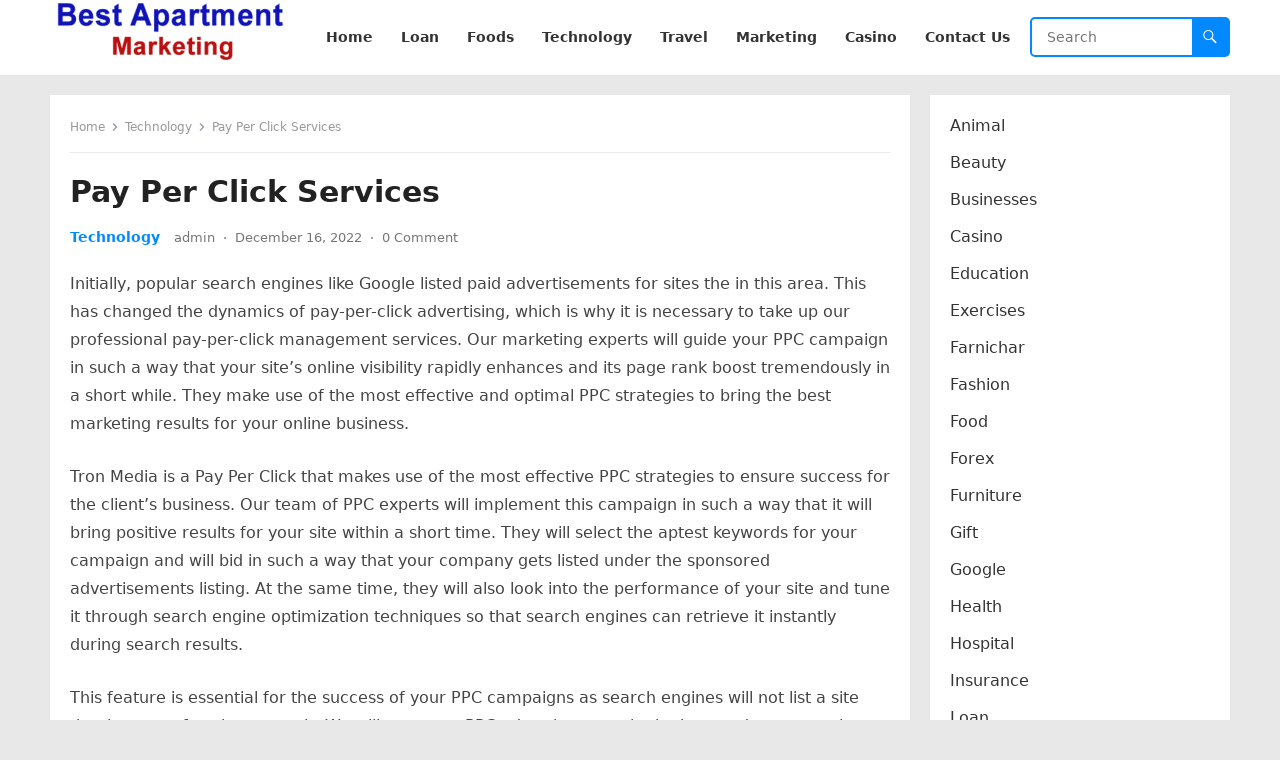

--- FILE ---
content_type: text/html; charset=UTF-8
request_url: https://www.bestapartmentmarketing.com/pay-per-click/
body_size: 66533
content:
<!DOCTYPE html>
<html lang="en-US">
<head>
<meta name="google-site-verification" content="cmNqU5EpsGqGPHSQR5mEa0A7gK9rO0CacYnsBVqTHgk" />
<meta charset="UTF-8">
<meta name="viewport" content="width=device-width, initial-scale=1">
<meta http-equiv="X-UA-Compatible" content="IE=edge">
<meta name="HandheldFriendly" content="true">
<link rel="profile" href="https://gmpg.org/xfn/11">
<meta name='robots' content='index, follow, max-image-preview:large, max-snippet:-1, max-video-preview:-1' />

	<!-- This site is optimized with the Yoast SEO plugin v21.7 - https://yoast.com/wordpress/plugins/seo/ -->
	<title>Pay Per Click Services</title>
	<meta name="description" content="Initially, popular search engines like Google listed paid advertisements for sites the in this area. This has changed the dynamics." />
	<link rel="canonical" href="https://www.bestapartmentmarketing.com/pay-per-click/" />
	<meta property="og:locale" content="en_US" />
	<meta property="og:type" content="article" />
	<meta property="og:title" content="Pay Per Click Services" />
	<meta property="og:description" content="Initially, popular search engines like Google listed paid advertisements for sites the in this area. This has changed the dynamics." />
	<meta property="og:url" content="https://www.bestapartmentmarketing.com/pay-per-click/" />
	<meta property="og:site_name" content="Best Apartment Marketing" />
	<meta property="article:published_time" content="2022-12-16T05:31:04+00:00" />
	<meta property="article:modified_time" content="2022-12-17T04:25:16+00:00" />
	<meta property="og:image" content="https://www.bestapartmentmarketing.com/wp-content/uploads/2022/12/Pay-Per-Click.jpg" />
	<meta property="og:image:width" content="1920" />
	<meta property="og:image:height" content="1080" />
	<meta property="og:image:type" content="image/jpeg" />
	<meta name="author" content="admin" />
	<meta name="twitter:card" content="summary_large_image" />
	<meta name="twitter:label1" content="Written by" />
	<meta name="twitter:data1" content="admin" />
	<meta name="twitter:label2" content="Est. reading time" />
	<meta name="twitter:data2" content="3 minutes" />
	<script type="application/ld+json" class="yoast-schema-graph">{"@context":"https://schema.org","@graph":[{"@type":"Article","@id":"https://www.bestapartmentmarketing.com/pay-per-click/#article","isPartOf":{"@id":"https://www.bestapartmentmarketing.com/pay-per-click/"},"author":{"name":"admin","@id":"https://www.bestapartmentmarketing.com/#/schema/person/b91ba2e404c7ab50f655388869b48123"},"headline":"Pay Per Click Services","datePublished":"2022-12-16T05:31:04+00:00","dateModified":"2022-12-17T04:25:16+00:00","mainEntityOfPage":{"@id":"https://www.bestapartmentmarketing.com/pay-per-click/"},"wordCount":565,"commentCount":0,"publisher":{"@id":"https://www.bestapartmentmarketing.com/#organization"},"image":{"@id":"https://www.bestapartmentmarketing.com/pay-per-click/#primaryimage"},"thumbnailUrl":"https://www.bestapartmentmarketing.com/wp-content/uploads/2022/12/Pay-Per-Click.jpg","keywords":["E-commerce Tracking","Pay Per Click","performing properly","PPC services","search engines"],"articleSection":["Technology"],"inLanguage":"en-US","potentialAction":[{"@type":"CommentAction","name":"Comment","target":["https://www.bestapartmentmarketing.com/pay-per-click/#respond"]}]},{"@type":"WebPage","@id":"https://www.bestapartmentmarketing.com/pay-per-click/","url":"https://www.bestapartmentmarketing.com/pay-per-click/","name":"Pay Per Click Services","isPartOf":{"@id":"https://www.bestapartmentmarketing.com/#website"},"primaryImageOfPage":{"@id":"https://www.bestapartmentmarketing.com/pay-per-click/#primaryimage"},"image":{"@id":"https://www.bestapartmentmarketing.com/pay-per-click/#primaryimage"},"thumbnailUrl":"https://www.bestapartmentmarketing.com/wp-content/uploads/2022/12/Pay-Per-Click.jpg","datePublished":"2022-12-16T05:31:04+00:00","dateModified":"2022-12-17T04:25:16+00:00","description":"Initially, popular search engines like Google listed paid advertisements for sites the in this area. This has changed the dynamics.","breadcrumb":{"@id":"https://www.bestapartmentmarketing.com/pay-per-click/#breadcrumb"},"inLanguage":"en-US","potentialAction":[{"@type":"ReadAction","target":["https://www.bestapartmentmarketing.com/pay-per-click/"]}]},{"@type":"ImageObject","inLanguage":"en-US","@id":"https://www.bestapartmentmarketing.com/pay-per-click/#primaryimage","url":"https://www.bestapartmentmarketing.com/wp-content/uploads/2022/12/Pay-Per-Click.jpg","contentUrl":"https://www.bestapartmentmarketing.com/wp-content/uploads/2022/12/Pay-Per-Click.jpg","width":1920,"height":1080,"caption":"Pay Per Click"},{"@type":"BreadcrumbList","@id":"https://www.bestapartmentmarketing.com/pay-per-click/#breadcrumb","itemListElement":[{"@type":"ListItem","position":1,"name":"Home","item":"https://www.bestapartmentmarketing.com/"},{"@type":"ListItem","position":2,"name":"Pay Per Click Services"}]},{"@type":"WebSite","@id":"https://www.bestapartmentmarketing.com/#website","url":"https://www.bestapartmentmarketing.com/","name":"Best Apartment Marketing","description":"Marketing 2023, Digital Marketing","publisher":{"@id":"https://www.bestapartmentmarketing.com/#organization"},"alternateName":"Best Apartment Marketing","potentialAction":[{"@type":"SearchAction","target":{"@type":"EntryPoint","urlTemplate":"https://www.bestapartmentmarketing.com/?s={search_term_string}"},"query-input":"required name=search_term_string"}],"inLanguage":"en-US"},{"@type":"Organization","@id":"https://www.bestapartmentmarketing.com/#organization","name":"Best Apartment Marketing","url":"https://www.bestapartmentmarketing.com/","logo":{"@type":"ImageObject","inLanguage":"en-US","@id":"https://www.bestapartmentmarketing.com/#/schema/logo/image/","url":"https://www.bestapartmentmarketing.com/wp-content/uploads/2022/12/cropped-best-apartment-marketing.png","contentUrl":"https://www.bestapartmentmarketing.com/wp-content/uploads/2022/12/cropped-best-apartment-marketing.png","width":240,"height":61,"caption":"Best Apartment Marketing"},"image":{"@id":"https://www.bestapartmentmarketing.com/#/schema/logo/image/"}},{"@type":"Person","@id":"https://www.bestapartmentmarketing.com/#/schema/person/b91ba2e404c7ab50f655388869b48123","name":"admin","image":{"@type":"ImageObject","inLanguage":"en-US","@id":"https://www.bestapartmentmarketing.com/#/schema/person/image/","url":"https://secure.gravatar.com/avatar/da67fc3b08076ed9c30349f7aa92cd22?s=96&d=mm&r=g","contentUrl":"https://secure.gravatar.com/avatar/da67fc3b08076ed9c30349f7aa92cd22?s=96&d=mm&r=g","caption":"admin"},"sameAs":["https://www.bestapartmentmarketing.com"],"url":"https://www.bestapartmentmarketing.com/author/admin/"}]}</script>
	<!-- / Yoast SEO plugin. -->


<link rel='dns-prefetch' href='//www.googletagmanager.com' />
<link rel="alternate" type="application/rss+xml" title="Best Apartment  Marketing &raquo; Feed" href="https://www.bestapartmentmarketing.com/feed/" />
<link rel="alternate" type="application/rss+xml" title="Best Apartment  Marketing &raquo; Comments Feed" href="https://www.bestapartmentmarketing.com/comments/feed/" />
<link rel="alternate" type="application/rss+xml" title="Best Apartment  Marketing &raquo; Pay Per Click Services Comments Feed" href="https://www.bestapartmentmarketing.com/pay-per-click/feed/" />
<script type="text/javascript">
window._wpemojiSettings = {"baseUrl":"https:\/\/s.w.org\/images\/core\/emoji\/14.0.0\/72x72\/","ext":".png","svgUrl":"https:\/\/s.w.org\/images\/core\/emoji\/14.0.0\/svg\/","svgExt":".svg","source":{"concatemoji":"https:\/\/www.bestapartmentmarketing.com\/wp-includes\/js\/wp-emoji-release.min.js?ver=6.2.8"}};
/*! This file is auto-generated */
!function(e,a,t){var n,r,o,i=a.createElement("canvas"),p=i.getContext&&i.getContext("2d");function s(e,t){p.clearRect(0,0,i.width,i.height),p.fillText(e,0,0);e=i.toDataURL();return p.clearRect(0,0,i.width,i.height),p.fillText(t,0,0),e===i.toDataURL()}function c(e){var t=a.createElement("script");t.src=e,t.defer=t.type="text/javascript",a.getElementsByTagName("head")[0].appendChild(t)}for(o=Array("flag","emoji"),t.supports={everything:!0,everythingExceptFlag:!0},r=0;r<o.length;r++)t.supports[o[r]]=function(e){if(p&&p.fillText)switch(p.textBaseline="top",p.font="600 32px Arial",e){case"flag":return s("\ud83c\udff3\ufe0f\u200d\u26a7\ufe0f","\ud83c\udff3\ufe0f\u200b\u26a7\ufe0f")?!1:!s("\ud83c\uddfa\ud83c\uddf3","\ud83c\uddfa\u200b\ud83c\uddf3")&&!s("\ud83c\udff4\udb40\udc67\udb40\udc62\udb40\udc65\udb40\udc6e\udb40\udc67\udb40\udc7f","\ud83c\udff4\u200b\udb40\udc67\u200b\udb40\udc62\u200b\udb40\udc65\u200b\udb40\udc6e\u200b\udb40\udc67\u200b\udb40\udc7f");case"emoji":return!s("\ud83e\udef1\ud83c\udffb\u200d\ud83e\udef2\ud83c\udfff","\ud83e\udef1\ud83c\udffb\u200b\ud83e\udef2\ud83c\udfff")}return!1}(o[r]),t.supports.everything=t.supports.everything&&t.supports[o[r]],"flag"!==o[r]&&(t.supports.everythingExceptFlag=t.supports.everythingExceptFlag&&t.supports[o[r]]);t.supports.everythingExceptFlag=t.supports.everythingExceptFlag&&!t.supports.flag,t.DOMReady=!1,t.readyCallback=function(){t.DOMReady=!0},t.supports.everything||(n=function(){t.readyCallback()},a.addEventListener?(a.addEventListener("DOMContentLoaded",n,!1),e.addEventListener("load",n,!1)):(e.attachEvent("onload",n),a.attachEvent("onreadystatechange",function(){"complete"===a.readyState&&t.readyCallback()})),(e=t.source||{}).concatemoji?c(e.concatemoji):e.wpemoji&&e.twemoji&&(c(e.twemoji),c(e.wpemoji)))}(window,document,window._wpemojiSettings);
</script>
<style type="text/css">
img.wp-smiley,
img.emoji {
	display: inline !important;
	border: none !important;
	box-shadow: none !important;
	height: 1em !important;
	width: 1em !important;
	margin: 0 0.07em !important;
	vertical-align: -0.1em !important;
	background: none !important;
	padding: 0 !important;
}
</style>
	<link rel='stylesheet' id='wp-block-library-css' href='https://www.bestapartmentmarketing.com/wp-includes/css/dist/block-library/style.min.css?ver=6.2.8' type='text/css' media='all' />
<style id='wp-block-library-theme-inline-css' type='text/css'>
.wp-block-audio figcaption{color:#555;font-size:13px;text-align:center}.is-dark-theme .wp-block-audio figcaption{color:hsla(0,0%,100%,.65)}.wp-block-audio{margin:0 0 1em}.wp-block-code{border:1px solid #ccc;border-radius:4px;font-family:Menlo,Consolas,monaco,monospace;padding:.8em 1em}.wp-block-embed figcaption{color:#555;font-size:13px;text-align:center}.is-dark-theme .wp-block-embed figcaption{color:hsla(0,0%,100%,.65)}.wp-block-embed{margin:0 0 1em}.blocks-gallery-caption{color:#555;font-size:13px;text-align:center}.is-dark-theme .blocks-gallery-caption{color:hsla(0,0%,100%,.65)}.wp-block-image figcaption{color:#555;font-size:13px;text-align:center}.is-dark-theme .wp-block-image figcaption{color:hsla(0,0%,100%,.65)}.wp-block-image{margin:0 0 1em}.wp-block-pullquote{border-bottom:4px solid;border-top:4px solid;color:currentColor;margin-bottom:1.75em}.wp-block-pullquote cite,.wp-block-pullquote footer,.wp-block-pullquote__citation{color:currentColor;font-size:.8125em;font-style:normal;text-transform:uppercase}.wp-block-quote{border-left:.25em solid;margin:0 0 1.75em;padding-left:1em}.wp-block-quote cite,.wp-block-quote footer{color:currentColor;font-size:.8125em;font-style:normal;position:relative}.wp-block-quote.has-text-align-right{border-left:none;border-right:.25em solid;padding-left:0;padding-right:1em}.wp-block-quote.has-text-align-center{border:none;padding-left:0}.wp-block-quote.is-large,.wp-block-quote.is-style-large,.wp-block-quote.is-style-plain{border:none}.wp-block-search .wp-block-search__label{font-weight:700}.wp-block-search__button{border:1px solid #ccc;padding:.375em .625em}:where(.wp-block-group.has-background){padding:1.25em 2.375em}.wp-block-separator.has-css-opacity{opacity:.4}.wp-block-separator{border:none;border-bottom:2px solid;margin-left:auto;margin-right:auto}.wp-block-separator.has-alpha-channel-opacity{opacity:1}.wp-block-separator:not(.is-style-wide):not(.is-style-dots){width:100px}.wp-block-separator.has-background:not(.is-style-dots){border-bottom:none;height:1px}.wp-block-separator.has-background:not(.is-style-wide):not(.is-style-dots){height:2px}.wp-block-table{margin:0 0 1em}.wp-block-table td,.wp-block-table th{word-break:normal}.wp-block-table figcaption{color:#555;font-size:13px;text-align:center}.is-dark-theme .wp-block-table figcaption{color:hsla(0,0%,100%,.65)}.wp-block-video figcaption{color:#555;font-size:13px;text-align:center}.is-dark-theme .wp-block-video figcaption{color:hsla(0,0%,100%,.65)}.wp-block-video{margin:0 0 1em}.wp-block-template-part.has-background{margin-bottom:0;margin-top:0;padding:1.25em 2.375em}
</style>
<link rel='stylesheet' id='classic-theme-styles-css' href='https://www.bestapartmentmarketing.com/wp-includes/css/classic-themes.min.css?ver=6.2.8' type='text/css' media='all' />
<style id='global-styles-inline-css' type='text/css'>
body{--wp--preset--color--black: #000000;--wp--preset--color--cyan-bluish-gray: #abb8c3;--wp--preset--color--white: #ffffff;--wp--preset--color--pale-pink: #f78da7;--wp--preset--color--vivid-red: #cf2e2e;--wp--preset--color--luminous-vivid-orange: #ff6900;--wp--preset--color--luminous-vivid-amber: #fcb900;--wp--preset--color--light-green-cyan: #7bdcb5;--wp--preset--color--vivid-green-cyan: #00d084;--wp--preset--color--pale-cyan-blue: #8ed1fc;--wp--preset--color--vivid-cyan-blue: #0693e3;--wp--preset--color--vivid-purple: #9b51e0;--wp--preset--gradient--vivid-cyan-blue-to-vivid-purple: linear-gradient(135deg,rgba(6,147,227,1) 0%,rgb(155,81,224) 100%);--wp--preset--gradient--light-green-cyan-to-vivid-green-cyan: linear-gradient(135deg,rgb(122,220,180) 0%,rgb(0,208,130) 100%);--wp--preset--gradient--luminous-vivid-amber-to-luminous-vivid-orange: linear-gradient(135deg,rgba(252,185,0,1) 0%,rgba(255,105,0,1) 100%);--wp--preset--gradient--luminous-vivid-orange-to-vivid-red: linear-gradient(135deg,rgba(255,105,0,1) 0%,rgb(207,46,46) 100%);--wp--preset--gradient--very-light-gray-to-cyan-bluish-gray: linear-gradient(135deg,rgb(238,238,238) 0%,rgb(169,184,195) 100%);--wp--preset--gradient--cool-to-warm-spectrum: linear-gradient(135deg,rgb(74,234,220) 0%,rgb(151,120,209) 20%,rgb(207,42,186) 40%,rgb(238,44,130) 60%,rgb(251,105,98) 80%,rgb(254,248,76) 100%);--wp--preset--gradient--blush-light-purple: linear-gradient(135deg,rgb(255,206,236) 0%,rgb(152,150,240) 100%);--wp--preset--gradient--blush-bordeaux: linear-gradient(135deg,rgb(254,205,165) 0%,rgb(254,45,45) 50%,rgb(107,0,62) 100%);--wp--preset--gradient--luminous-dusk: linear-gradient(135deg,rgb(255,203,112) 0%,rgb(199,81,192) 50%,rgb(65,88,208) 100%);--wp--preset--gradient--pale-ocean: linear-gradient(135deg,rgb(255,245,203) 0%,rgb(182,227,212) 50%,rgb(51,167,181) 100%);--wp--preset--gradient--electric-grass: linear-gradient(135deg,rgb(202,248,128) 0%,rgb(113,206,126) 100%);--wp--preset--gradient--midnight: linear-gradient(135deg,rgb(2,3,129) 0%,rgb(40,116,252) 100%);--wp--preset--duotone--dark-grayscale: url('#wp-duotone-dark-grayscale');--wp--preset--duotone--grayscale: url('#wp-duotone-grayscale');--wp--preset--duotone--purple-yellow: url('#wp-duotone-purple-yellow');--wp--preset--duotone--blue-red: url('#wp-duotone-blue-red');--wp--preset--duotone--midnight: url('#wp-duotone-midnight');--wp--preset--duotone--magenta-yellow: url('#wp-duotone-magenta-yellow');--wp--preset--duotone--purple-green: url('#wp-duotone-purple-green');--wp--preset--duotone--blue-orange: url('#wp-duotone-blue-orange');--wp--preset--font-size--small: 13px;--wp--preset--font-size--medium: 20px;--wp--preset--font-size--large: 36px;--wp--preset--font-size--x-large: 42px;--wp--preset--spacing--20: 0.44rem;--wp--preset--spacing--30: 0.67rem;--wp--preset--spacing--40: 1rem;--wp--preset--spacing--50: 1.5rem;--wp--preset--spacing--60: 2.25rem;--wp--preset--spacing--70: 3.38rem;--wp--preset--spacing--80: 5.06rem;--wp--preset--shadow--natural: 6px 6px 9px rgba(0, 0, 0, 0.2);--wp--preset--shadow--deep: 12px 12px 50px rgba(0, 0, 0, 0.4);--wp--preset--shadow--sharp: 6px 6px 0px rgba(0, 0, 0, 0.2);--wp--preset--shadow--outlined: 6px 6px 0px -3px rgba(255, 255, 255, 1), 6px 6px rgba(0, 0, 0, 1);--wp--preset--shadow--crisp: 6px 6px 0px rgba(0, 0, 0, 1);}:where(.is-layout-flex){gap: 0.5em;}body .is-layout-flow > .alignleft{float: left;margin-inline-start: 0;margin-inline-end: 2em;}body .is-layout-flow > .alignright{float: right;margin-inline-start: 2em;margin-inline-end: 0;}body .is-layout-flow > .aligncenter{margin-left: auto !important;margin-right: auto !important;}body .is-layout-constrained > .alignleft{float: left;margin-inline-start: 0;margin-inline-end: 2em;}body .is-layout-constrained > .alignright{float: right;margin-inline-start: 2em;margin-inline-end: 0;}body .is-layout-constrained > .aligncenter{margin-left: auto !important;margin-right: auto !important;}body .is-layout-constrained > :where(:not(.alignleft):not(.alignright):not(.alignfull)){max-width: var(--wp--style--global--content-size);margin-left: auto !important;margin-right: auto !important;}body .is-layout-constrained > .alignwide{max-width: var(--wp--style--global--wide-size);}body .is-layout-flex{display: flex;}body .is-layout-flex{flex-wrap: wrap;align-items: center;}body .is-layout-flex > *{margin: 0;}:where(.wp-block-columns.is-layout-flex){gap: 2em;}.has-black-color{color: var(--wp--preset--color--black) !important;}.has-cyan-bluish-gray-color{color: var(--wp--preset--color--cyan-bluish-gray) !important;}.has-white-color{color: var(--wp--preset--color--white) !important;}.has-pale-pink-color{color: var(--wp--preset--color--pale-pink) !important;}.has-vivid-red-color{color: var(--wp--preset--color--vivid-red) !important;}.has-luminous-vivid-orange-color{color: var(--wp--preset--color--luminous-vivid-orange) !important;}.has-luminous-vivid-amber-color{color: var(--wp--preset--color--luminous-vivid-amber) !important;}.has-light-green-cyan-color{color: var(--wp--preset--color--light-green-cyan) !important;}.has-vivid-green-cyan-color{color: var(--wp--preset--color--vivid-green-cyan) !important;}.has-pale-cyan-blue-color{color: var(--wp--preset--color--pale-cyan-blue) !important;}.has-vivid-cyan-blue-color{color: var(--wp--preset--color--vivid-cyan-blue) !important;}.has-vivid-purple-color{color: var(--wp--preset--color--vivid-purple) !important;}.has-black-background-color{background-color: var(--wp--preset--color--black) !important;}.has-cyan-bluish-gray-background-color{background-color: var(--wp--preset--color--cyan-bluish-gray) !important;}.has-white-background-color{background-color: var(--wp--preset--color--white) !important;}.has-pale-pink-background-color{background-color: var(--wp--preset--color--pale-pink) !important;}.has-vivid-red-background-color{background-color: var(--wp--preset--color--vivid-red) !important;}.has-luminous-vivid-orange-background-color{background-color: var(--wp--preset--color--luminous-vivid-orange) !important;}.has-luminous-vivid-amber-background-color{background-color: var(--wp--preset--color--luminous-vivid-amber) !important;}.has-light-green-cyan-background-color{background-color: var(--wp--preset--color--light-green-cyan) !important;}.has-vivid-green-cyan-background-color{background-color: var(--wp--preset--color--vivid-green-cyan) !important;}.has-pale-cyan-blue-background-color{background-color: var(--wp--preset--color--pale-cyan-blue) !important;}.has-vivid-cyan-blue-background-color{background-color: var(--wp--preset--color--vivid-cyan-blue) !important;}.has-vivid-purple-background-color{background-color: var(--wp--preset--color--vivid-purple) !important;}.has-black-border-color{border-color: var(--wp--preset--color--black) !important;}.has-cyan-bluish-gray-border-color{border-color: var(--wp--preset--color--cyan-bluish-gray) !important;}.has-white-border-color{border-color: var(--wp--preset--color--white) !important;}.has-pale-pink-border-color{border-color: var(--wp--preset--color--pale-pink) !important;}.has-vivid-red-border-color{border-color: var(--wp--preset--color--vivid-red) !important;}.has-luminous-vivid-orange-border-color{border-color: var(--wp--preset--color--luminous-vivid-orange) !important;}.has-luminous-vivid-amber-border-color{border-color: var(--wp--preset--color--luminous-vivid-amber) !important;}.has-light-green-cyan-border-color{border-color: var(--wp--preset--color--light-green-cyan) !important;}.has-vivid-green-cyan-border-color{border-color: var(--wp--preset--color--vivid-green-cyan) !important;}.has-pale-cyan-blue-border-color{border-color: var(--wp--preset--color--pale-cyan-blue) !important;}.has-vivid-cyan-blue-border-color{border-color: var(--wp--preset--color--vivid-cyan-blue) !important;}.has-vivid-purple-border-color{border-color: var(--wp--preset--color--vivid-purple) !important;}.has-vivid-cyan-blue-to-vivid-purple-gradient-background{background: var(--wp--preset--gradient--vivid-cyan-blue-to-vivid-purple) !important;}.has-light-green-cyan-to-vivid-green-cyan-gradient-background{background: var(--wp--preset--gradient--light-green-cyan-to-vivid-green-cyan) !important;}.has-luminous-vivid-amber-to-luminous-vivid-orange-gradient-background{background: var(--wp--preset--gradient--luminous-vivid-amber-to-luminous-vivid-orange) !important;}.has-luminous-vivid-orange-to-vivid-red-gradient-background{background: var(--wp--preset--gradient--luminous-vivid-orange-to-vivid-red) !important;}.has-very-light-gray-to-cyan-bluish-gray-gradient-background{background: var(--wp--preset--gradient--very-light-gray-to-cyan-bluish-gray) !important;}.has-cool-to-warm-spectrum-gradient-background{background: var(--wp--preset--gradient--cool-to-warm-spectrum) !important;}.has-blush-light-purple-gradient-background{background: var(--wp--preset--gradient--blush-light-purple) !important;}.has-blush-bordeaux-gradient-background{background: var(--wp--preset--gradient--blush-bordeaux) !important;}.has-luminous-dusk-gradient-background{background: var(--wp--preset--gradient--luminous-dusk) !important;}.has-pale-ocean-gradient-background{background: var(--wp--preset--gradient--pale-ocean) !important;}.has-electric-grass-gradient-background{background: var(--wp--preset--gradient--electric-grass) !important;}.has-midnight-gradient-background{background: var(--wp--preset--gradient--midnight) !important;}.has-small-font-size{font-size: var(--wp--preset--font-size--small) !important;}.has-medium-font-size{font-size: var(--wp--preset--font-size--medium) !important;}.has-large-font-size{font-size: var(--wp--preset--font-size--large) !important;}.has-x-large-font-size{font-size: var(--wp--preset--font-size--x-large) !important;}
.wp-block-navigation a:where(:not(.wp-element-button)){color: inherit;}
:where(.wp-block-columns.is-layout-flex){gap: 2em;}
.wp-block-pullquote{font-size: 1.5em;line-height: 1.6;}
</style>
<link rel='stylesheet' id='blogsite-fontawesome-style-css' href='https://www.bestapartmentmarketing.com/wp-content/themes/blogsite/assets/css/font-awesome.css?ver=6.2.8' type='text/css' media='all' />
<link rel='stylesheet' id='blogsite-genericons-style-css' href='https://www.bestapartmentmarketing.com/wp-content/themes/blogsite/genericons/genericons.css?ver=6.2.8' type='text/css' media='all' />
<link rel='stylesheet' id='blogsite-style-css' href='https://www.bestapartmentmarketing.com/wp-content/themes/blogsite/style.css?ver=20221212' type='text/css' media='all' />
<link rel='stylesheet' id='blogsite-responsive-style-css' href='https://www.bestapartmentmarketing.com/wp-content/themes/blogsite/responsive.css?ver=20221212' type='text/css' media='all' />
<script type='text/javascript' src='https://www.bestapartmentmarketing.com/wp-includes/js/jquery/jquery.min.js?ver=3.6.4' id='jquery-core-js'></script>
<script type='text/javascript' src='https://www.bestapartmentmarketing.com/wp-includes/js/jquery/jquery-migrate.min.js?ver=3.4.0' id='jquery-migrate-js'></script>
<link rel="https://api.w.org/" href="https://www.bestapartmentmarketing.com/wp-json/" /><link rel="alternate" type="application/json" href="https://www.bestapartmentmarketing.com/wp-json/wp/v2/posts/291" /><link rel="EditURI" type="application/rsd+xml" title="RSD" href="https://www.bestapartmentmarketing.com/xmlrpc.php?rsd" />
<link rel="wlwmanifest" type="application/wlwmanifest+xml" href="https://www.bestapartmentmarketing.com/wp-includes/wlwmanifest.xml" />
<meta name="generator" content="WordPress 6.2.8" />
<link rel='shortlink' href='https://www.bestapartmentmarketing.com/?p=291' />
<link rel="alternate" type="application/json+oembed" href="https://www.bestapartmentmarketing.com/wp-json/oembed/1.0/embed?url=https%3A%2F%2Fwww.bestapartmentmarketing.com%2Fpay-per-click%2F" />
<link rel="alternate" type="text/xml+oembed" href="https://www.bestapartmentmarketing.com/wp-json/oembed/1.0/embed?url=https%3A%2F%2Fwww.bestapartmentmarketing.com%2Fpay-per-click%2F&#038;format=xml" />
<meta name="generator" content="Site Kit by Google 1.161.0" /><script async src="https://pagead2.googlesyndication.com/pagead/js/adsbygoogle.js?client=ca-pub-7535852424294006"
     crossorigin="anonymous"></script><link rel="pingback" href="https://www.bestapartmentmarketing.com/xmlrpc.php">      <meta name="onesignal" content="wordpress-plugin"/>
            <script>

      window.OneSignalDeferred = window.OneSignalDeferred || [];

      OneSignalDeferred.push(function(OneSignal) {
        var oneSignal_options = {};
        window._oneSignalInitOptions = oneSignal_options;

        oneSignal_options['serviceWorkerParam'] = { scope: '/wp-content/plugins/onesignal-free-web-push-notifications/sdk_files/push/onesignal/' };
oneSignal_options['serviceWorkerPath'] = 'OneSignalSDKWorker.js';

        OneSignal.Notifications.setDefaultUrl("https://www.bestapartmentmarketing.com");

        oneSignal_options['wordpress'] = true;
oneSignal_options['appId'] = 'da58fd4f-b39f-4036-9de8-e50dd2d1cb05';
oneSignal_options['allowLocalhostAsSecureOrigin'] = true;
oneSignal_options['welcomeNotification'] = { };
oneSignal_options['welcomeNotification']['title'] = "";
oneSignal_options['welcomeNotification']['message'] = "";
oneSignal_options['path'] = "https://www.bestapartmentmarketing.com/wp-content/plugins/onesignal-free-web-push-notifications/sdk_files/";
oneSignal_options['promptOptions'] = { };
oneSignal_options['notifyButton'] = { };
oneSignal_options['notifyButton']['enable'] = true;
oneSignal_options['notifyButton']['position'] = 'bottom-right';
oneSignal_options['notifyButton']['theme'] = 'default';
oneSignal_options['notifyButton']['size'] = 'medium';
oneSignal_options['notifyButton']['showCredit'] = true;
oneSignal_options['notifyButton']['text'] = {};
oneSignal_options['notifyButton']['offset'] = {};
              OneSignal.init(window._oneSignalInitOptions);
                    });

      function documentInitOneSignal() {
        var oneSignal_elements = document.getElementsByClassName("OneSignal-prompt");

        var oneSignalLinkClickHandler = function(event) { OneSignal.Notifications.requestPermission(); event.preventDefault(); };        for(var i = 0; i < oneSignal_elements.length; i++)
          oneSignal_elements[i].addEventListener('click', oneSignalLinkClickHandler, false);
      }

      if (document.readyState === 'complete') {
           documentInitOneSignal();
      }
      else {
           window.addEventListener("load", function(event){
               documentInitOneSignal();
          });
      }
    </script>
<style type="text/css" id="custom-background-css">
body.custom-background { background-color: #e8e8e8; }
</style>
	<!-- Google tag (gtag.js) -->
<script async src="https://www.googletagmanager.com/gtag/js?id=G-SD70RVSGG9"></script>
<script>
  window.dataLayer = window.dataLayer || [];
  function gtag(){dataLayer.push(arguments);}
  gtag('js', new Date());

  gtag('config', 'G-SD70RVSGG9');
</script>
</head>

<body class="post-template-default single single-post postid-291 single-format-standard custom-background wp-custom-logo wp-embed-responsive">

<svg xmlns="http://www.w3.org/2000/svg" viewBox="0 0 0 0" width="0" height="0" focusable="false" role="none" style="visibility: hidden; position: absolute; left: -9999px; overflow: hidden;" ><defs><filter id="wp-duotone-dark-grayscale"><feColorMatrix color-interpolation-filters="sRGB" type="matrix" values=" .299 .587 .114 0 0 .299 .587 .114 0 0 .299 .587 .114 0 0 .299 .587 .114 0 0 " /><feComponentTransfer color-interpolation-filters="sRGB" ><feFuncR type="table" tableValues="0 0.49803921568627" /><feFuncG type="table" tableValues="0 0.49803921568627" /><feFuncB type="table" tableValues="0 0.49803921568627" /><feFuncA type="table" tableValues="1 1" /></feComponentTransfer><feComposite in2="SourceGraphic" operator="in" /></filter></defs></svg><svg xmlns="http://www.w3.org/2000/svg" viewBox="0 0 0 0" width="0" height="0" focusable="false" role="none" style="visibility: hidden; position: absolute; left: -9999px; overflow: hidden;" ><defs><filter id="wp-duotone-grayscale"><feColorMatrix color-interpolation-filters="sRGB" type="matrix" values=" .299 .587 .114 0 0 .299 .587 .114 0 0 .299 .587 .114 0 0 .299 .587 .114 0 0 " /><feComponentTransfer color-interpolation-filters="sRGB" ><feFuncR type="table" tableValues="0 1" /><feFuncG type="table" tableValues="0 1" /><feFuncB type="table" tableValues="0 1" /><feFuncA type="table" tableValues="1 1" /></feComponentTransfer><feComposite in2="SourceGraphic" operator="in" /></filter></defs></svg><svg xmlns="http://www.w3.org/2000/svg" viewBox="0 0 0 0" width="0" height="0" focusable="false" role="none" style="visibility: hidden; position: absolute; left: -9999px; overflow: hidden;" ><defs><filter id="wp-duotone-purple-yellow"><feColorMatrix color-interpolation-filters="sRGB" type="matrix" values=" .299 .587 .114 0 0 .299 .587 .114 0 0 .299 .587 .114 0 0 .299 .587 .114 0 0 " /><feComponentTransfer color-interpolation-filters="sRGB" ><feFuncR type="table" tableValues="0.54901960784314 0.98823529411765" /><feFuncG type="table" tableValues="0 1" /><feFuncB type="table" tableValues="0.71764705882353 0.25490196078431" /><feFuncA type="table" tableValues="1 1" /></feComponentTransfer><feComposite in2="SourceGraphic" operator="in" /></filter></defs></svg><svg xmlns="http://www.w3.org/2000/svg" viewBox="0 0 0 0" width="0" height="0" focusable="false" role="none" style="visibility: hidden; position: absolute; left: -9999px; overflow: hidden;" ><defs><filter id="wp-duotone-blue-red"><feColorMatrix color-interpolation-filters="sRGB" type="matrix" values=" .299 .587 .114 0 0 .299 .587 .114 0 0 .299 .587 .114 0 0 .299 .587 .114 0 0 " /><feComponentTransfer color-interpolation-filters="sRGB" ><feFuncR type="table" tableValues="0 1" /><feFuncG type="table" tableValues="0 0.27843137254902" /><feFuncB type="table" tableValues="0.5921568627451 0.27843137254902" /><feFuncA type="table" tableValues="1 1" /></feComponentTransfer><feComposite in2="SourceGraphic" operator="in" /></filter></defs></svg><svg xmlns="http://www.w3.org/2000/svg" viewBox="0 0 0 0" width="0" height="0" focusable="false" role="none" style="visibility: hidden; position: absolute; left: -9999px; overflow: hidden;" ><defs><filter id="wp-duotone-midnight"><feColorMatrix color-interpolation-filters="sRGB" type="matrix" values=" .299 .587 .114 0 0 .299 .587 .114 0 0 .299 .587 .114 0 0 .299 .587 .114 0 0 " /><feComponentTransfer color-interpolation-filters="sRGB" ><feFuncR type="table" tableValues="0 0" /><feFuncG type="table" tableValues="0 0.64705882352941" /><feFuncB type="table" tableValues="0 1" /><feFuncA type="table" tableValues="1 1" /></feComponentTransfer><feComposite in2="SourceGraphic" operator="in" /></filter></defs></svg><svg xmlns="http://www.w3.org/2000/svg" viewBox="0 0 0 0" width="0" height="0" focusable="false" role="none" style="visibility: hidden; position: absolute; left: -9999px; overflow: hidden;" ><defs><filter id="wp-duotone-magenta-yellow"><feColorMatrix color-interpolation-filters="sRGB" type="matrix" values=" .299 .587 .114 0 0 .299 .587 .114 0 0 .299 .587 .114 0 0 .299 .587 .114 0 0 " /><feComponentTransfer color-interpolation-filters="sRGB" ><feFuncR type="table" tableValues="0.78039215686275 1" /><feFuncG type="table" tableValues="0 0.94901960784314" /><feFuncB type="table" tableValues="0.35294117647059 0.47058823529412" /><feFuncA type="table" tableValues="1 1" /></feComponentTransfer><feComposite in2="SourceGraphic" operator="in" /></filter></defs></svg><svg xmlns="http://www.w3.org/2000/svg" viewBox="0 0 0 0" width="0" height="0" focusable="false" role="none" style="visibility: hidden; position: absolute; left: -9999px; overflow: hidden;" ><defs><filter id="wp-duotone-purple-green"><feColorMatrix color-interpolation-filters="sRGB" type="matrix" values=" .299 .587 .114 0 0 .299 .587 .114 0 0 .299 .587 .114 0 0 .299 .587 .114 0 0 " /><feComponentTransfer color-interpolation-filters="sRGB" ><feFuncR type="table" tableValues="0.65098039215686 0.40392156862745" /><feFuncG type="table" tableValues="0 1" /><feFuncB type="table" tableValues="0.44705882352941 0.4" /><feFuncA type="table" tableValues="1 1" /></feComponentTransfer><feComposite in2="SourceGraphic" operator="in" /></filter></defs></svg><svg xmlns="http://www.w3.org/2000/svg" viewBox="0 0 0 0" width="0" height="0" focusable="false" role="none" style="visibility: hidden; position: absolute; left: -9999px; overflow: hidden;" ><defs><filter id="wp-duotone-blue-orange"><feColorMatrix color-interpolation-filters="sRGB" type="matrix" values=" .299 .587 .114 0 0 .299 .587 .114 0 0 .299 .587 .114 0 0 .299 .587 .114 0 0 " /><feComponentTransfer color-interpolation-filters="sRGB" ><feFuncR type="table" tableValues="0.098039215686275 1" /><feFuncG type="table" tableValues="0 0.66274509803922" /><feFuncB type="table" tableValues="0.84705882352941 0.41960784313725" /><feFuncA type="table" tableValues="1 1" /></feComponentTransfer><feComposite in2="SourceGraphic" operator="in" /></filter></defs></svg>
<div id="page" class="site">

	<a class="skip-link screen-reader-text" href="#content">Skip to content</a>

	<header id="masthead" class="site-header clear">

		
		<div class="container">

			<div class="site-branding">

				
					<div id="logo">
						<a href="https://www.bestapartmentmarketing.com/" class="custom-logo-link" rel="home"><img width="240" height="61" src="https://www.bestapartmentmarketing.com/wp-content/uploads/2022/12/cropped-best-apartment-marketing.png" class="custom-logo" alt="best-apartment-marketing" decoding="async" /></a>					</div><!-- #logo -->

				
				
			</div><!-- .site-branding -->		

			<nav id="primary-nav" class="primary-navigation">

				<div class="menu-marketing-container"><ul id="primary-menu" class="sf-menu"><li id="menu-item-128" class="menu-item menu-item-type-custom menu-item-object-custom menu-item-home menu-item-128"><a href="https://www.bestapartmentmarketing.com/"><span class="menu-text">Home</span></a></li>
<li id="menu-item-130" class="menu-item menu-item-type-post_type menu-item-object-page menu-item-130"><a href="https://www.bestapartmentmarketing.com/property-loan/"><span class="menu-text">Loan</span></a></li>
<li id="menu-item-200" class="menu-item menu-item-type-custom menu-item-object-custom menu-item-200"><a href="https://www.bestapartmentmarketing.com/magic-mushroom/"><span class="menu-text">Foods</span></a></li>
<li id="menu-item-267" class="menu-item menu-item-type-custom menu-item-object-custom menu-item-267"><a href="https://www.bestapartmentmarketing.com/cd-business-card/"><span class="menu-text">Technology</span></a></li>
<li id="menu-item-379" class="menu-item menu-item-type-custom menu-item-object-custom menu-item-379"><a href="https://www.bestapartmentmarketing.com/planning-a-business-trip/"><span class="menu-text">Travel</span></a></li>
<li id="menu-item-570" class="menu-item menu-item-type-custom menu-item-object-custom menu-item-570"><a href="https://www.bestapartmentmarketing.com/social-media-monitoring/"><span class="menu-text">Marketing</span></a></li>
<li id="menu-item-1087" class="menu-item menu-item-type-custom menu-item-object-custom menu-item-1087"><a href="https://www.bestapartmentmarketing.com/advantages-of-online-casino-for-free/"><span class="menu-text">Casino</span></a></li>
<li id="menu-item-129" class="menu-item menu-item-type-post_type menu-item-object-page menu-item-129"><a href="https://www.bestapartmentmarketing.com/contact-us/"><span class="menu-text">Contact Us</span></a></li>
</ul></div>
			</nav><!-- #primary-nav -->

			<div class="header-search">
				<form id="searchform" method="get" action="https://www.bestapartmentmarketing.com/">
					<input type="search" name="s" class="search-input" placeholder="Search" autocomplete="off">
					<button type="submit" class="search-submit"><span class="genericon genericon-search"></span></button>		
				</form>
			</div><!-- .header-search -->

			<div class="header-toggles">
				<button class="toggle nav-toggle mobile-nav-toggle" data-toggle-target=".menu-modal"  data-toggle-body-class="showing-menu-modal" aria-expanded="false" data-set-focus=".close-nav-toggle">
					<span class="toggle-inner">
						<span class="toggle-icon">
							<svg class="svg-icon" aria-hidden="true" role="img" focusable="false" xmlns="http://www.w3.org/2000/svg" width="26" height="7" viewBox="0 0 26 7"><path fill-rule="evenodd" d="M332.5,45 C330.567003,45 329,43.4329966 329,41.5 C329,39.5670034 330.567003,38 332.5,38 C334.432997,38 336,39.5670034 336,41.5 C336,43.4329966 334.432997,45 332.5,45 Z M342,45 C340.067003,45 338.5,43.4329966 338.5,41.5 C338.5,39.5670034 340.067003,38 342,38 C343.932997,38 345.5,39.5670034 345.5,41.5 C345.5,43.4329966 343.932997,45 342,45 Z M351.5,45 C349.567003,45 348,43.4329966 348,41.5 C348,39.5670034 349.567003,38 351.5,38 C353.432997,38 355,39.5670034 355,41.5 C355,43.4329966 353.432997,45 351.5,45 Z" transform="translate(-329 -38)" /></svg>						</span>
						<span class="toggle-text">Menu</span>
					</span>
				</button><!-- .nav-toggle -->
			</div><!-- .header-toggles -->
			
		</div><!-- .container -->

	</header><!-- #masthead -->	

	<div class="menu-modal cover-modal header-footer-group" data-modal-target-string=".menu-modal">

		<div class="menu-modal-inner modal-inner">

			<div class="menu-wrapper section-inner">

				<div class="menu-top">

					<button class="toggle close-nav-toggle fill-children-current-color" data-toggle-target=".menu-modal" data-toggle-body-class="showing-menu-modal" aria-expanded="false" data-set-focus=".menu-modal">
						<span class="toggle-text">Close Menu</span>
						<svg class="svg-icon" aria-hidden="true" role="img" focusable="false" xmlns="http://www.w3.org/2000/svg" width="16" height="16" viewBox="0 0 16 16"><polygon fill="" fill-rule="evenodd" points="6.852 7.649 .399 1.195 1.445 .149 7.899 6.602 14.352 .149 15.399 1.195 8.945 7.649 15.399 14.102 14.352 15.149 7.899 8.695 1.445 15.149 .399 14.102" /></svg>					</button><!-- .nav-toggle -->

					
					<nav class="mobile-menu" aria-label="Mobile" role="navigation">

						<ul class="modal-menu reset-list-style">

						<li class="menu-item menu-item-type-custom menu-item-object-custom menu-item-home menu-item-128"><div class="ancestor-wrapper"><a href="https://www.bestapartmentmarketing.com/">Home</a></div><!-- .ancestor-wrapper --></li>
<li class="menu-item menu-item-type-post_type menu-item-object-page menu-item-130"><div class="ancestor-wrapper"><a href="https://www.bestapartmentmarketing.com/property-loan/">Loan</a></div><!-- .ancestor-wrapper --></li>
<li class="menu-item menu-item-type-custom menu-item-object-custom menu-item-200"><div class="ancestor-wrapper"><a href="https://www.bestapartmentmarketing.com/magic-mushroom/">Foods</a></div><!-- .ancestor-wrapper --></li>
<li class="menu-item menu-item-type-custom menu-item-object-custom menu-item-267"><div class="ancestor-wrapper"><a href="https://www.bestapartmentmarketing.com/cd-business-card/">Technology</a></div><!-- .ancestor-wrapper --></li>
<li class="menu-item menu-item-type-custom menu-item-object-custom menu-item-379"><div class="ancestor-wrapper"><a href="https://www.bestapartmentmarketing.com/planning-a-business-trip/">Travel</a></div><!-- .ancestor-wrapper --></li>
<li class="menu-item menu-item-type-custom menu-item-object-custom menu-item-570"><div class="ancestor-wrapper"><a href="https://www.bestapartmentmarketing.com/social-media-monitoring/">Marketing</a></div><!-- .ancestor-wrapper --></li>
<li class="menu-item menu-item-type-custom menu-item-object-custom menu-item-1087"><div class="ancestor-wrapper"><a href="https://www.bestapartmentmarketing.com/advantages-of-online-casino-for-free/">Casino</a></div><!-- .ancestor-wrapper --></li>
<li class="menu-item menu-item-type-post_type menu-item-object-page menu-item-129"><div class="ancestor-wrapper"><a href="https://www.bestapartmentmarketing.com/contact-us/">Contact Us</a></div><!-- .ancestor-wrapper --></li>

						</ul>

					</nav>

				</div><!-- .menu-top -->

			</div><!-- .menu-wrapper -->

		</div><!-- .menu-modal-inner -->

	</div><!-- .menu-modal -->	

<div class="header-space"></div>

<div id="content" class="site-content container  clear">

	<div id="primary" class="content-area">

		<main id="main" class="site-main" >

		
<article id="post-291" class="post-291 post type-post status-publish format-standard has-post-thumbnail hentry category-technology tag-e-commerce-tracking tag-pay-per-click tag-performing-properly tag-ppc-services tag-search-engines">

	<div class="breadcrumbs">
		<span class="breadcrumbs-nav">
			<a href="https://www.bestapartmentmarketing.com">Home</a>
			<span class="post-category"><a href="https://www.bestapartmentmarketing.com/category/technology/">Technology</a> </span>
			<span class="post-title">Pay Per Click Services</span>
		</span>
	</div>

	<header class="entry-header">	

		<h1 class="entry-title">Pay Per Click Services</h1>
		<div class="entry-meta">

	<span class="entry-category"><a href="https://www.bestapartmentmarketing.com/category/technology/">Technology</a> </span>
	<span class="entry-author"><a href="https://www.bestapartmentmarketing.com/author/admin/" title="Posts by admin" rel="author">admin</a></span>
	<span class="sep author-sep">&middot;</span>	
	<span class="entry-date">December 16, 2022</span>
	<span class="sep">&middot;</span>
	<span class='entry-comment'><a href="https://www.bestapartmentmarketing.com/pay-per-click/#respond" class="comments-link" >0 Comment</a></span>
	
</div>
		
	</header><!-- .entry-header -->

	<div class="entry-content">

		
<p>Initially, popular search engines like Google listed paid advertisements for sites the in this area. This has changed the dynamics of pay-per-click advertising, which is why it is necessary to take up our professional pay-per-click management services. Our marketing experts will guide your PPC campaign in such a way that your site&#8217;s online visibility rapidly enhances and its page rank boost tremendously in a short while. They make use of the most effective and optimal PPC strategies to bring the best marketing results for your online business.</p>



<p>Tron Media is a Pay Per Click that makes use of the most effective PPC strategies to ensure success for the client’s business. Our team of PPC experts will implement this campaign in such a way that it will bring positive results for your site within a short time. They will select the aptest keywords for your campaign and will bid in such a way that your company gets listed under the sponsored advertisements listing. At the same time, they will also look into the performance of your site and tune it through search engine optimization techniques so that search engines can retrieve it instantly during search results. </p>



<p>This feature is essential for the success of your PPC campaigns as search engines will not list a site that is not performing properly. We will post your PPC advertisements in the best and most popular search engines so that it quickly drives traffic to your website. Our marketing team will look into all strategies by which your keyword-enriched advertisement gets noticed by people when it is listed by search engines during results. They will use only high-quality keywords for your advertisements. This is sure to attract quality traffic to your site and will convert into sales.</p>



<h2 class="wp-block-heading">Pay Per Click Advertising Services Offer Your Company the Following Benefits:</h2>



<p>• We will drive more traffic to your website which will increase its conversion rates.<br>• We will structure the website effectively to garner attention from your target audience.<br>• We will bring good sales to your online business.<br>• We will enhance your online visibility and brand image.<br>• We will spread awareness about the products or services offered by your company.</p>



<p>After we implement the pay-per-click campaign, it is our practice to offer our clients tools by which they can monitor the progress of the campaign. The tools offered include Adwords, Analytics, Analytics Goals, E-commerce Tracking, and URL Tracking. Our experts will inform the client how to use these tools to track their campaign so that they can find out the state of progress of the campaign. We offer these campaign tracking tools so that clients can first-hand see the results of the campaign and give their feedback. We are in constant touch with our clients at every stage of the campaign through detailed reports and we see to it that their requirements are catered to and suggestions implemented so that the campaign achieves super success.</p>



<p>Companies that have taken up our PPC services have benefited considerably as their sites are able to experience a higher rate of conversions which has boosted their online business. It has enabled them to gain an edge over their competitors by attracting quality traffic that brings results. We have deliberately kept our PPC rates very affordable because our intention is to enable clients to enjoy the benefits of our services at the lowest price.</p>
	</div><!-- .entry-content -->

	<div class="entry-tags">

		<span class="tag-links"> <a href="https://www.bestapartmentmarketing.com/tag/e-commerce-tracking/" rel="tag">E-commerce Tracking</a> <a href="https://www.bestapartmentmarketing.com/tag/pay-per-click/" rel="tag">Pay Per Click</a> <a href="https://www.bestapartmentmarketing.com/tag/performing-properly/" rel="tag">performing properly</a> <a href="https://www.bestapartmentmarketing.com/tag/ppc-services/" rel="tag">PPC services</a> <a href="https://www.bestapartmentmarketing.com/tag/search-engines/" rel="tag">search engines</a></span>			
			</div><!-- .entry-tags -->

</article><!-- #post-## -->

<div class="entry-footer">

	<div class="share-icons">
		
		
	</div><!-- .share-icons -->

</div><!-- .entry-footer -->

<div class="author-box clear">
	<a href="https://www.bestapartmentmarketing.com/author/admin/"><img alt='' src='https://secure.gravatar.com/avatar/da67fc3b08076ed9c30349f7aa92cd22?s=120&#038;d=mm&#038;r=g' srcset='https://secure.gravatar.com/avatar/da67fc3b08076ed9c30349f7aa92cd22?s=240&#038;d=mm&#038;r=g 2x' class='avatar avatar-120 photo' height='120' width='120' loading='lazy' decoding='async'/></a>
	<div class="author-meta">	
		<div class="author-name">
			<a href="https://www.bestapartmentmarketing.com/author/admin/">admin</a>
		</div>	
		<div class="author-desc">
					</div>
	</div>
</div><!-- .author-box -->


		<div class="entry-related clear">
			<h3>Related Posts</h3>
			<div class="content-loop clear">
									
<div id="post-2169" class="clear last post-2169 post type-post status-publish format-standard hentry category-technology">	

		

	<div class="entry-category">
		<a href="https://www.bestapartmentmarketing.com/category/technology/">Technology</a> 	</div>		

	<h2 class="entry-title"><a href="https://www.bestapartmentmarketing.com/android-phones-powering-the-modern-mobile-world/">Android Phones: Powering the Modern Mobile World</a></h2>
	
	<div class="entry-meta">

	<span class="entry-author"><a href="https://www.bestapartmentmarketing.com/author/admin/" title="Posts by admin" rel="author">admin</a></span>
	<span class="sep author-sep">&middot;</span>	
	<span class="entry-date">October 24, 2025</span>
	<span class="sep">&middot;</span>
	<span class='entry-comment'><a href="https://www.bestapartmentmarketing.com/android-phones-powering-the-modern-mobile-world/#respond" class="comments-link" >0 Comment</a></span>
	
</div><!-- .entry-meta -->

	<div class="entry-summary">
		<p>Android phones have become an essential part of modern life, shaping the way people communicate, work, and access information. Developed by Google, Android is an open-source operating&#8230; </p>
	</div><!-- .entry-summary -->

</div><!-- #post-2169 -->
									
<div id="post-2170" class="clear last post-2170 post type-post status-publish format-standard hentry category-technology">	

		

	<div class="entry-category">
		<a href="https://www.bestapartmentmarketing.com/category/technology/">Technology</a> 	</div>		

	<h2 class="entry-title"><a href="https://www.bestapartmentmarketing.com/technology-and-innovation-shaping-the-future-of-business-and-society/">Technology and Innovation: Shaping the Future of Business and Society</a></h2>
	
	<div class="entry-meta">

	<span class="entry-author"><a href="https://www.bestapartmentmarketing.com/author/admin/" title="Posts by admin" rel="author">admin</a></span>
	<span class="sep author-sep">&middot;</span>	
	<span class="entry-date">October 22, 2025</span>
	<span class="sep">&middot;</span>
	<span class='entry-comment'><a href="https://www.bestapartmentmarketing.com/technology-and-innovation-shaping-the-future-of-business-and-society/#respond" class="comments-link" >0 Comment</a></span>
	
</div><!-- .entry-meta -->

	<div class="entry-summary">
		<p>In the modern world, technology and innovation are the driving forces behind progress and development. They influence every aspect of life—from communication and healthcare to education, business,&#8230; </p>
	</div><!-- .entry-summary -->

</div><!-- #post-2170 -->
									
<div id="post-2171" class="clear last post-2171 post type-post status-publish format-standard hentry category-technology">	

		

	<div class="entry-category">
		<a href="https://www.bestapartmentmarketing.com/category/technology/">Technology</a> 	</div>		

	<h2 class="entry-title"><a href="https://www.bestapartmentmarketing.com/technology-the-backbone-of-modern-life/">Technology: The Backbone of Modern Life</a></h2>
	
	<div class="entry-meta">

	<span class="entry-author"><a href="https://www.bestapartmentmarketing.com/author/admin/" title="Posts by admin" rel="author">admin</a></span>
	<span class="sep author-sep">&middot;</span>	
	<span class="entry-date">October 21, 2025</span>
	<span class="sep">&middot;</span>
	<span class='entry-comment'><a href="https://www.bestapartmentmarketing.com/technology-the-backbone-of-modern-life/#respond" class="comments-link" >0 Comment</a></span>
	
</div><!-- .entry-meta -->

	<div class="entry-summary">
		<p>Technology has become one of the most powerful forces shaping our world today. It influences how we live, work, learn, and communicate. From smartphones and computers to&#8230; </p>
	</div><!-- .entry-summary -->

</div><!-- #post-2171 -->
									
<div id="post-2172" class="clear last post-2172 post type-post status-publish format-standard hentry category-technology">	

		

	<div class="entry-category">
		<a href="https://www.bestapartmentmarketing.com/category/technology/">Technology</a> 	</div>		

	<h2 class="entry-title"><a href="https://www.bestapartmentmarketing.com/technology-drives-the-world/">Technology Drives the World</a></h2>
	
	<div class="entry-meta">

	<span class="entry-author"><a href="https://www.bestapartmentmarketing.com/author/admin/" title="Posts by admin" rel="author">admin</a></span>
	<span class="sep author-sep">&middot;</span>	
	<span class="entry-date">October 20, 2025</span>
	<span class="sep">&middot;</span>
	<span class='entry-comment'><a href="https://www.bestapartmentmarketing.com/technology-drives-the-world/#respond" class="comments-link" >0 Comment</a></span>
	
</div><!-- .entry-meta -->

	<div class="entry-summary">
		<p>In the modern era, technology has become the driving force behind human progress. From communication and education to healthcare, business, and entertainment, technology influences almost every aspect&#8230; </p>
	</div><!-- .entry-summary -->

</div><!-- #post-2172 -->
									
<div id="post-2173" class="clear last post-2173 post type-post status-publish format-standard hentry category-technology">	

		

	<div class="entry-category">
		<a href="https://www.bestapartmentmarketing.com/category/technology/">Technology</a> 	</div>		

	<h2 class="entry-title"><a href="https://www.bestapartmentmarketing.com/digital-applications/">Digital Applications</a></h2>
	
	<div class="entry-meta">

	<span class="entry-author"><a href="https://www.bestapartmentmarketing.com/author/admin/" title="Posts by admin" rel="author">admin</a></span>
	<span class="sep author-sep">&middot;</span>	
	<span class="entry-date">October 18, 2025</span>
	<span class="sep">&middot;</span>
	<span class='entry-comment'><a href="https://www.bestapartmentmarketing.com/digital-applications/#respond" class="comments-link" >0 Comment</a></span>
	
</div><!-- .entry-meta -->

	<div class="entry-summary">
		<p>In today’s digital age, technology has transformed the way we live, work, and communicate. At the heart of this transformation are digital applications, commonly known as “apps.”&#8230; </p>
	</div><!-- .entry-summary -->

</div><!-- #post-2173 -->
									
<div id="post-2174" class="clear last post-2174 post type-post status-publish format-standard hentry category-technology">	

		

	<div class="entry-category">
		<a href="https://www.bestapartmentmarketing.com/category/technology/">Technology</a> 	</div>		

	<h2 class="entry-title"><a href="https://www.bestapartmentmarketing.com/digital-and-real-world/">Digital and Real World</a></h2>
	
	<div class="entry-meta">

	<span class="entry-author"><a href="https://www.bestapartmentmarketing.com/author/admin/" title="Posts by admin" rel="author">admin</a></span>
	<span class="sep author-sep">&middot;</span>	
	<span class="entry-date">October 17, 2025</span>
	<span class="sep">&middot;</span>
	<span class='entry-comment'><a href="https://www.bestapartmentmarketing.com/digital-and-real-world/#respond" class="comments-link" >0 Comment</a></span>
	
</div><!-- .entry-meta -->

	<div class="entry-summary">
		<p>The 21st century is an age of digital transformation. Technology has blurred the line between the digital world and the real world, creating a new way of&#8230; </p>
	</div><!-- .entry-summary -->

</div><!-- #post-2174 -->
							</div><!-- .related-posts -->
		</div><!-- .entry-related -->

	
<div id="comments" class="comments-area">

		<div id="respond" class="comment-respond">
		<h3 id="reply-title" class="comment-reply-title">Leave a Reply <small><a rel="nofollow" id="cancel-comment-reply-link" href="/pay-per-click/#respond" style="display:none;">Cancel reply</a></small></h3><form action="https://www.bestapartmentmarketing.com/wp-comments-post.php" method="post" id="commentform" class="comment-form" novalidate><p class="comment-notes"><span id="email-notes">Your email address will not be published.</span> <span class="required-field-message">Required fields are marked <span class="required">*</span></span></p><p class="comment-form-comment"><label for="comment">Comment <span class="required">*</span></label> <textarea id="comment" name="comment" cols="45" rows="8" maxlength="65525" required></textarea></p><p class="comment-form-author"><label for="author">Name <span class="required">*</span></label> <input id="author" name="author" type="text" value="" size="30" maxlength="245" autocomplete="name" required /></p>
<p class="comment-form-email"><label for="email">Email <span class="required">*</span></label> <input id="email" name="email" type="email" value="" size="30" maxlength="100" aria-describedby="email-notes" autocomplete="email" required /></p>
<p class="comment-form-url"><label for="url">Website</label> <input id="url" name="url" type="url" value="" size="30" maxlength="200" autocomplete="url" /></p>
<p class="comment-form-cookies-consent"><input id="wp-comment-cookies-consent" name="wp-comment-cookies-consent" type="checkbox" value="yes" /> <label for="wp-comment-cookies-consent">Save my name, email, and website in this browser for the next time I comment.</label></p>
<p class="form-submit"><input name="submit" type="submit" id="submit" class="submit" value="Post Comment" /> <input type='hidden' name='comment_post_ID' value='291' id='comment_post_ID' />
<input type='hidden' name='comment_parent' id='comment_parent' value='0' />
</p><p style="display: none !important;" class="akismet-fields-container" data-prefix="ak_"><label>&#916;<textarea name="ak_hp_textarea" cols="45" rows="8" maxlength="100"></textarea></label><input type="hidden" id="ak_js_1" name="ak_js" value="58"/><script>document.getElementById( "ak_js_1" ).setAttribute( "value", ( new Date() ).getTime() );</script></p></form>	</div><!-- #respond -->
	
</div><!-- #comments -->

		</main><!-- #main -->
	</div><!-- #primary -->


<aside id="secondary" class="widget-area sidebar">

	
	<div id="block-3" class="widget widget_block">
<div class="wp-block-group is-layout-flow"><div class="wp-block-group__inner-container"><ul class="wp-block-categories-list wp-block-categories">	<li class="cat-item cat-item-1295"><a href="https://www.bestapartmentmarketing.com/category/animal/">Animal</a>
</li>
	<li class="cat-item cat-item-902"><a href="https://www.bestapartmentmarketing.com/category/beauty/">Beauty</a>
</li>
	<li class="cat-item cat-item-52"><a href="https://www.bestapartmentmarketing.com/category/businesses/">Businesses</a>
</li>
	<li class="cat-item cat-item-817"><a href="https://www.bestapartmentmarketing.com/category/casino/">Casino</a>
</li>
	<li class="cat-item cat-item-144"><a href="https://www.bestapartmentmarketing.com/category/education/">Education</a>
</li>
	<li class="cat-item cat-item-880"><a href="https://www.bestapartmentmarketing.com/category/exercises/">Exercises</a>
</li>
	<li class="cat-item cat-item-843"><a href="https://www.bestapartmentmarketing.com/category/farnichar/">Farnichar</a>
</li>
	<li class="cat-item cat-item-832"><a href="https://www.bestapartmentmarketing.com/category/fashion/">Fashion</a>
</li>
	<li class="cat-item cat-item-71"><a href="https://www.bestapartmentmarketing.com/category/food/">Food</a>
</li>
	<li class="cat-item cat-item-37"><a href="https://www.bestapartmentmarketing.com/category/forex/">Forex</a>
</li>
	<li class="cat-item cat-item-848"><a href="https://www.bestapartmentmarketing.com/category/furniture/">Furniture</a>
</li>
	<li class="cat-item cat-item-850"><a href="https://www.bestapartmentmarketing.com/category/gift/">Gift</a>
</li>
	<li class="cat-item cat-item-388"><a href="https://www.bestapartmentmarketing.com/category/google/">Google</a>
</li>
	<li class="cat-item cat-item-1323"><a href="https://www.bestapartmentmarketing.com/category/health/">Health</a>
</li>
	<li class="cat-item cat-item-780"><a href="https://www.bestapartmentmarketing.com/category/hospital/">Hospital</a>
</li>
	<li class="cat-item cat-item-15"><a href="https://www.bestapartmentmarketing.com/category/insurance/">Insurance</a>
</li>
	<li class="cat-item cat-item-110"><a href="https://www.bestapartmentmarketing.com/category/loan/">Loan</a>
</li>
	<li class="cat-item cat-item-306"><a href="https://www.bestapartmentmarketing.com/category/marketing/">Marketing</a>
</li>
	<li class="cat-item cat-item-187"><a href="https://www.bestapartmentmarketing.com/category/money/">Money</a>
</li>
	<li class="cat-item cat-item-1105"><a href="https://www.bestapartmentmarketing.com/category/movie/">Movie</a>
</li>
	<li class="cat-item cat-item-1468"><a href="https://www.bestapartmentmarketing.com/category/nature/">nature</a>
</li>
	<li class="cat-item cat-item-367"><a href="https://www.bestapartmentmarketing.com/category/seo/">SEO</a>
</li>
	<li class="cat-item cat-item-364"><a href="https://www.bestapartmentmarketing.com/category/smo/">SMO</a>
</li>
	<li class="cat-item cat-item-1031"><a href="https://www.bestapartmentmarketing.com/category/social-media/">Social media</a>
</li>
	<li class="cat-item cat-item-621"><a href="https://www.bestapartmentmarketing.com/category/study/">Study</a>
</li>
	<li class="cat-item cat-item-83"><a href="https://www.bestapartmentmarketing.com/category/technology/">Technology</a>
</li>
	<li class="cat-item cat-item-24"><a href="https://www.bestapartmentmarketing.com/category/travel/">Travel</a>
</li>
	<li class="cat-item cat-item-1"><a href="https://www.bestapartmentmarketing.com/category/uncategorized/">Uncategorized</a>
</li>
	<li class="cat-item cat-item-1048"><a href="https://www.bestapartmentmarketing.com/category/water/">Water</a>
</li>
	<li class="cat-item cat-item-961"><a href="https://www.bestapartmentmarketing.com/category/wedding/">Wedding</a>
</li>
</ul></div></div>
</div><div id="blogsite-category-posts-3" class="widget widget-blogsite-category-posts widget-posts-thumbnail">
			<h3 class="widget-title"><span>Recent Posts</span></h3>
			<ul><li class="post-list post-list-0"><span>0</span><a href="https://www.bestapartmentmarketing.com/local-link-building/" rel="bookmark">Local Link Building</a></li><li class="post-list post-list-1"><span>1</span><a href="https://www.bestapartmentmarketing.com/local-seo/" rel="bookmark">Local SEO</a></li><li class="post-list post-list-2"><span>2</span><a href="https://www.bestapartmentmarketing.com/local-seo-success/" rel="bookmark">Local SEO Success</a></li><li class="post-list post-list-3"><span>3</span><a href="https://www.bestapartmentmarketing.com/local-seo-is-most-powerful/" rel="bookmark">Local SEO Is Most Powerful</a></li><li class="post-list post-list-4"><span>4</span><a href="https://www.bestapartmentmarketing.com/local-seo-searches/" rel="bookmark">Local Seo Searches</a></li></ul>
			</div><div id="block-10" class="widget widget_block widget_text">
<p>Get high-quality guest posting content at "<strong><em><a href="http://365travelplan.com/" data-type="URL" data-id="http://365travelplan.com/" target="_blank" rel="noreferrer noopener"><span style="text-decoration: underline;">365 Travel Plan</span></a></em></strong>" where you can post researched high-authority content with new thoughts and stories for our audience.</p>
</div><div id="block-12" class="widget widget_block widget_text">
<p>Play and win at our <a href="https://zimplercasinos.fi" data-type="URL" target="_blank" rel="noreferrer noopener"><strong>zimplercasinos.fi</strong></a>! Enjoy a wide range of games, from slots to poker. Experience the thrill of gambling from the comfort of your own home. Join us today and start winning!</p>
</div><div id="block-19" class="widget widget_block widget_text">
<p>Elevate your odds with our expert <strong><a rel="noreferrer noopener" href="https://oddstips.io" target="_blank">Oddstips</a></strong>. Make informed bets and win big. Your winning streak starts here!</p>
</div><div id="block-20" class="widget widget_block widget_text">
<p>Here are some top Finnish casinos listed at <a href="https://britekasinot.fi"><strong>britekasinot.fi</strong></a> for you.</p>
</div><div id="block-16" class="widget widget_block widget_text">
<p><strong><a href="https://norskcasino.net" target="_blank" rel="noreferrer noopener">norskcasino.net</a></strong></p>
</div><div id="block-18" class="widget widget_block">
<pre class="wp-block-code"><code>Here is <a href="https://oddstips.io/jp/recommended-online-casinos/"><strong>Recommended online casino</strong></a> for you. 
</code></pre>
</div>	
	
</aside><!-- #secondary -->


	</div><!-- #content .site-content -->
	
	<footer id="colophon" class="site-footer">

		
		<div class="clear"></div>

		<div id="site-bottom" class="no-footer-widgets clear">

			<div class="container">

				
			
			<div class="site-info">
				
				&copy; 2026 <a href="https://www.bestapartmentmarketing.com">Best Apartment  Marketing</a> - <a target="_blank" href="https://wpenjoy.com">WordPress Theme</a> by <a target="_blank" href="https://wpenjoy.com">WPEnjoy</a>
			</div><!-- .site-info -->

			</div><!-- .container -->

		</div>
		<!-- #site-bottom -->
							
	</footer><!-- #colophon -->
</div><!-- #page -->


	<div id="back-top">
		<a href="#top" title="Back to top"><span class="genericon genericon-collapse"></span></a>
	</div>


<script type='text/javascript' src='https://www.bestapartmentmarketing.com/wp-content/themes/blogsite/assets/js/superfish.js?ver=6.2.8' id='blogsite-superfish-js'></script>
<script type='text/javascript' src='https://www.bestapartmentmarketing.com/wp-content/themes/blogsite/assets/js/html5.js?ver=6.2.8' id='blogsite-html5-js'></script>
<script type='text/javascript' src='https://www.bestapartmentmarketing.com/wp-content/themes/blogsite/assets/js/jquery.bxslider.js?ver=6.2.8' id='blogsite-bxslider-js'></script>
<script type='text/javascript' src='https://www.bestapartmentmarketing.com/wp-content/themes/blogsite/assets/js/jquery.tabslet.js?ver=20221212' id='tabslet-js'></script>
<script type='text/javascript' src='https://www.bestapartmentmarketing.com/wp-content/themes/blogsite/assets/js/index.js?ver=20221212' id='blogsite-index-js'></script>
<script type='text/javascript' src='https://www.bestapartmentmarketing.com/wp-content/themes/blogsite/assets/js/jquery.custom.js?ver=20221212' id='blogsite-custom-js'></script>
<script type='text/javascript' src='https://www.bestapartmentmarketing.com/wp-includes/js/comment-reply.min.js?ver=6.2.8' id='comment-reply-js'></script>
<script type='text/javascript' src='https://cdn.onesignal.com/sdks/web/v16/OneSignalSDK.page.js?ver=1.0.0' id='remote_sdk-js'></script>
    <script>
    /(trident|msie)/i.test(navigator.userAgent)&&document.getElementById&&window.addEventListener&&window.addEventListener("hashchange",function(){var t,e=location.hash.substring(1);/^[A-z0-9_-]+$/.test(e)&&(t=document.getElementById(e))&&(/^(?:a|select|input|button|textarea)$/i.test(t.tagName)||(t.tabIndex=-1),t.focus())},!1);
    </script>
    
</body>
</html>


--- FILE ---
content_type: text/html; charset=utf-8
request_url: https://www.google.com/recaptcha/api2/aframe
body_size: 266
content:
<!DOCTYPE HTML><html><head><meta http-equiv="content-type" content="text/html; charset=UTF-8"></head><body><script nonce="nywO_2qSeCYrmyjdM71mpw">/** Anti-fraud and anti-abuse applications only. See google.com/recaptcha */ try{var clients={'sodar':'https://pagead2.googlesyndication.com/pagead/sodar?'};window.addEventListener("message",function(a){try{if(a.source===window.parent){var b=JSON.parse(a.data);var c=clients[b['id']];if(c){var d=document.createElement('img');d.src=c+b['params']+'&rc='+(localStorage.getItem("rc::a")?sessionStorage.getItem("rc::b"):"");window.document.body.appendChild(d);sessionStorage.setItem("rc::e",parseInt(sessionStorage.getItem("rc::e")||0)+1);localStorage.setItem("rc::h",'1769151869283');}}}catch(b){}});window.parent.postMessage("_grecaptcha_ready", "*");}catch(b){}</script></body></html>